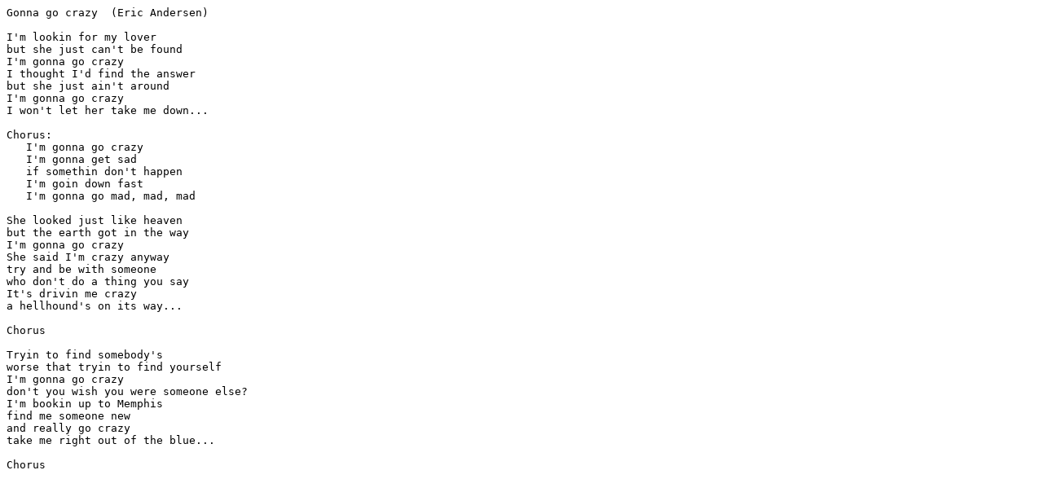

--- FILE ---
content_type: text/plain
request_url: https://insurgentcountry.net/eric_andersen_gonna_go_crazy.txt
body_size: 705
content:
Gonna go crazy  (Eric Andersen)

I'm lookin for my lover
but she just can't be found
I'm gonna go crazy
I thought I'd find the answer
but she just ain't around
I'm gonna go crazy
I won't let her take me down...

Chorus:
   I'm gonna go crazy
   I'm gonna get sad
   if somethin don't happen
   I'm goin down fast
   I'm gonna go mad, mad, mad

She looked just like heaven
but the earth got in the way
I'm gonna go crazy
She said I'm crazy anyway
try and be with someone
who don't do a thing you say
It's drivin me crazy
a hellhound's on its way...

Chorus

Tryin to find somebody's
worse that tryin to find yourself
I'm gonna go crazy
don't you wish you were someone else?
I'm bookin up to Memphis
find me someone new
and really go crazy
take me right out of the blue...

Chorus
